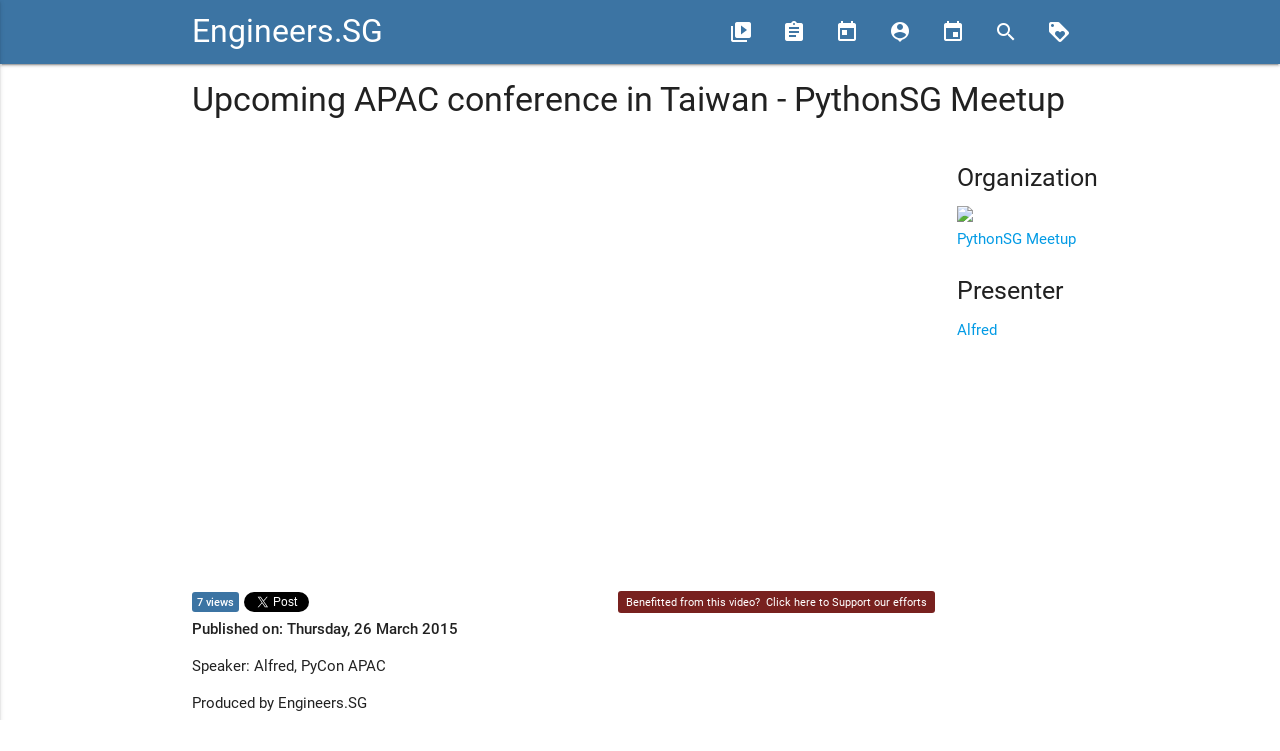

--- FILE ---
content_type: text/html; charset=utf-8
request_url: https://engineers.sg/video/upcoming-apac-conference-in-taiwan-pythonsg-meetup--41
body_size: 3091
content:
<!DOCTYPE html><html><head><title>Engineers.SG</title><link href="//fonts.googleapis.com/icon?family=Material+Icons" rel="stylesheet" /><link rel="stylesheet" media="all" href="/assets/application-1a675906353f515b0a368be143e631cde75d9fea59fffc42316883058dd9ab4a.css" /><meta content="width=device-width, user-scalable=no" name="viewport" /><meta content="Engineers.SG" property="og:site_name" /><meta content="Upcoming APAC conference in Taiwan - PythonSG Meetup - Engineers.SG" property="og:title" /><meta content="Speaker: Alfred, PyCon APAC

Produced by Engineers.SG

Help us caption &amp; translate this video!

http://amara.org/v/WCjR/" property="og:description" /><meta content="https://engineers.sg/video/upcoming-apac-conference-in-taiwan-pythonsg-meetup--41" property="og:url" /><meta content="https://i.ytimg.com/vi/xHPnatEJ5Kk/hqdefault.jpg" property="og:image" /><meta content="website" property="og:type" /><meta content="1636558033282778" property="fb:app_id" /><meta content="summary" name="twitter:card" /><meta content="@engineersftw" name="twitter:site" /><meta content="Upcoming APAC conference in Taiwan - PythonSG Meetup - Engineers.SG" name="twitter:title" /><meta content="Speaker: Alfred, PyCon APAC

Produced by Engineers.SG

Help us caption &amp; translate this video!

http://amara.org/v/WCjR/" name="twitter:description" /><meta content="https://i.ytimg.com/vi/xHPnatEJ5Kk/hqdefault.jpg" name="twitter:image" /><link href="https://engineers.sg/video/upcoming-apac-conference-in-taiwan-pythonsg-meetup--41" rel="canonical" /><meta name="csrf-param" content="authenticity_token" />
<meta name="csrf-token" content="Pmw2miTGkA6k6D+yfNM0hzqmPcNAVPDKN9rJjyJYyuqORk+8Zj3AUPHYUfL/2M1yxvS+9LqFIr9B0uoYxVZ/Ew==" /><link rel="alternate" type="application/atom+xml" title="Engineers.SG - ATOM Feed" href="https://engineers.sg/feed" /></head><body><div id="fb-root"></div><script>window.fbAsyncInit = function() {
  FB.init({
    appId      : '1636558033282778',
    cookie     : true,
    xfbml      : true,
    version    : '{latest-api-version}'
  });

  FB.AppEvents.logPageView();

};

(function(d, s, id){
   var js, fjs = d.getElementsByTagName(s)[0];
   if (d.getElementById(id)) {return;}
   js = d.createElement(s); js.id = id;
   js.src = "https://connect.facebook.net/en_US/sdk.js";
   fjs.parentNode.insertBefore(js, fjs);
 }(document, 'script', 'facebook-jssdk'));</script><nav><div class="nav-wrapper"><div class="container"><a class="brand-logo" href="/">Engineers.SG</a><a class="button-collapse" data-activates="mobile-nav" href="#"><i class="material-icons">menu</i></a><ul class="nav-mobile right hide-on-med-and-down"><li><a href="/episodes/" title="Videos"><i class="material-icons left">video_library</i><span>Videos</span></a></li><li><a href="/conferences" title="Conferences"><i class="material-icons left">assignment</i><span>Conferences</span></a></li><li><a href="/organizations" title="Organizations"><i class="material-icons left">today</i><span>Organizations</span></a></li><li><a href="/presenters" title="Presenters"><i class="material-icons left">person_pin</i><span>Presenters</span></a></li><li><a href="/events/" title="Events"><i class="material-icons left">event</i><span>Events</span></a></li><li><a href="/episodes/search" title="Search"><i class="material-icons left">search</i></a></li><li><a href="/support_us" title="Support Us"><i class="material-icons left">loyalty</i></a></li></ul><ul class="side-nav" id="mobile-nav"><li><a href="/episodes/">Videos</a></li><li><a href="/conferences">Conferences</a></li><li><a href="/organizations">Organizations</a></li><li><a href="/presenters">Presenters</a></li><li><a href="/episodes/search">Search</a></li><li><a href="/support_us/">Support Us</a></li><li><a href="/events/">Events</a></li><li><a href="/bookings">Book Us</a></li></ul></div></div></nav><div class="container"><div class="row"><div class="col s12"><h4>Upcoming APAC conference in Taiwan - PythonSG Meetup</h4></div></div><div class="row"><div class="col s12 l10"><div class="row"><div class="col s12"><div class="video video-container"><div id="player"></div></div></div></div><div class="row"><div class="col s12 m6 share-stats"><div class="share-btn"><span class="youtube-view-count">7 views</span></div><div class="share-btn fb"><div class="fb-share-button" data-href="https://engineers.sg/episodes/41" data-layout="button_count"></div></div><div class="share-btn"><a class="twitter-share-button" data-text="Upcoming APAC conference in Taiwan - PythonSG Meetup" data-url="https://engineers.sg/episodes/41" href="https://twitter.com/share">Tweet</a></div></div><div class="col s12 m6 right-align"><span class="sponsor">Benefitted from this video? &nbsp;<a href="/support_us">Click here to Support our efforts</a></span></div><div class="col s12"><strong>Published on: Thursday, 26 March 2015</strong></div><div class="col s12"><p>Speaker: Alfred, PyCon APAC</p>

<p>Produced by Engineers.SG</p>

<p>Help us caption &amp; translate this video!</p>

<p><a href="http://amara.org/v/WCjR/">http://amara.org/v/WCjR/</a></p></div><div class="col s12"><a href="javascript:window.history.back()">&laquo; Back</a></div></div></div><div class="col s12 l2"><div class="row"><div class="col s6 l12"><h5>Organization</h5><ul><li><a href="/organization/59"><img class="responsive-img" src="http://photos1.meetupstatic.com/photos/event/8/2/f/6/global_441273526.jpeg" /><br />PythonSG Meetup</a></li></ul></div><div class="col s6 l12"><h5>Presenter</h5><ul><li><a href="/presenters/103">Alfred</a></li></ul></div></div></div></div><div class="row"><div class="col s12 m12 l10"><div class="fb-comments" data-href="https://engineers.sg/v/41" data-mobile="true" data-numposts="5"></div></div></div></div><script>var tag = document.createElement('script');

tag.src = "https://www.youtube.com/iframe_api";
var firstScriptTag = document.getElementsByTagName('script')[0];
firstScriptTag.parentNode.insertBefore(tag, firstScriptTag);

var player;
function onYouTubeIframeAPIReady() {
  player = new YT.Player('player', {
    height: '486',
    width: '864',
    videoId: 'xHPnatEJ5Kk',
    playerVars: { 'rel': 0, 'modestbranding': 1, 'ytp-pause-overlay': 0 },
    events: {
      'onStateChange': onPlayerStateChange
    }
  });
}

var started_playing = false
function onPlayerStateChange(event) {
  if (event.data < 0) {
    ga('send', 'event', 'Videos', 'loaded', 'Upcoming APAC conference in Taiwan - PythonSG Meetup', 41);
  }
  if (event.data == YT.PlayerState.PLAYING) {
    if (!started_playing) {
      ga('send', 'event', 'Videos', 'started_play', 'Upcoming APAC conference in Taiwan - PythonSG Meetup', 41);
      started_playing = true;
    }
  }
  if (event.data == YT.PlayerState.ENDED) {
    ga('send', 'event', 'Videos', 'ended', 'Upcoming APAC conference in Taiwan - PythonSG Meetup', 41);
  }
}</script><footer class="page-footer"><div class="container"><div class="row"><div class="col s12 l2"><h5 class="white-text">Navigation</h5><ul><li><a class="grey-text text-lighten-3" href="/about">About Us</a></li><li><a class="grey-text text-lighten-3" href="http://blog.engineers.sg">Blog</a></li><li><a class="grey-text text-lighten-3" href="/episodes">Videos</a></li><li><a class="grey-text text-lighten-3" href="/conferences">Conferences</a></li><li><a class="grey-text text-lighten-3" href="/episodes/search">Search</a></li><li><a class="grey-text text-lighten-3" href="/support_us">Support Us</a></li><li><a class="grey-text text-lighten-3" href="/events">Events</a></li><li><a class="grey-text text-lighten-3" href="/bookings">Book Us</a></li></ul><h5 class="white-text">Legal</h5><ul><li><a class="grey-text text-lighten-3" href="/terms">Our Terms of Service</a></li><li><a class="grey-text text-lighten-3" href="https://www.youtube.com/t/terms" target="_blank">YouTube Terms of Service</a></li></ul></div><div class="col s12 l3"><h5 class="white-text">Community Sites</h5><ul><li><a class="grey-text text-lighten-3" href="http://webuild.sg">WeBuild.SG</a></li><li><a class="grey-text text-lighten-3" href="http://kopijs.org">KopiJS</a></li><li><a class="grey-text text-lighten-3" href="http://geekbrunch.sg">GeekBrunch.SG</a></li><li><a class="grey-text text-lighten-3" href="https://engineers.sg/feed" title="ATOM Feed"><img src="/assets/feed-icon-28x28-a2a9ce033cda0093b2aee59e03a260c13876462b27c990687acf473d06e082a1.png" /></a></li></ul><a class="twitter-follow-button" data-show-count="false" data-size="large" href="https://twitter.com/engineersftw"> Follow @engineersftw</a></div><div class="col s12 l3"><a class="twitter-timeline" data-widget-id="664100397691244544" href="https://twitter.com/engineersftw"> Tweets by @engineersftw</a></div><div class="col s12 l4"><div class="fb-page" data-adapt-container-width="true" data-hide-cover="false" data-href="https://www.facebook.com/engineersftw/" data-show-facepile="true" data-show-posts="false" data-small-header="false"><div class="fb-xfbml-parse-ignore"><blockquote cite="https://www.facebook.com/engineersftw/"><a href="https://www.facebook.com/engineersftw/"> Engineers.SG</a></blockquote></div></div></div></div></div><div class="footer-copyright"><div class="container center">Engineers.SG is a community initiative by Code Craft Pte Ltd (ACRA: 200706071C)</div></div></footer><script>!function(d,s,id){var js,fjs=d.getElementsByTagName(s)[0],p=/^http:/.test(d.location)?'http':'https';if(!d.getElementById(id)){js=d.createElement(s);js.id=id;js.src=p+"://platform.twitter.com/widgets.js";fjs.parentNode.insertBefore(js,fjs);}}(document,"script","twitter-wjs");</script><script>(function(i,s,o,g,r,a,m){i['GoogleAnalyticsObject']=r;i[r]=i[r]||function(){
(i[r].q=i[r].q||[]).push(arguments)},i[r].l=1*new Date();a=s.createElement(o),
m=s.getElementsByTagName(o)[0];a.async=1;a.src=g;m.parentNode.insertBefore(a,m)
})(window,document,'script','//www.google-analytics.com/analytics.js','ga');

ga('create', 'UA-69646110-1', 'auto');
ga('send', 'pageview');</script><script src="/assets/application-9ff391af8b6b679b0d16235a577d9ed2b8590195b6a2b3c6d9f1ce3898fac7e1.js"></script><script defer src="https://static.cloudflareinsights.com/beacon.min.js/vcd15cbe7772f49c399c6a5babf22c1241717689176015" integrity="sha512-ZpsOmlRQV6y907TI0dKBHq9Md29nnaEIPlkf84rnaERnq6zvWvPUqr2ft8M1aS28oN72PdrCzSjY4U6VaAw1EQ==" data-cf-beacon='{"version":"2024.11.0","token":"f9d97f90e7694b3dbea1b5aa0bb7f017","r":1,"server_timing":{"name":{"cfCacheStatus":true,"cfEdge":true,"cfExtPri":true,"cfL4":true,"cfOrigin":true,"cfSpeedBrain":true},"location_startswith":null}}' crossorigin="anonymous"></script>
</body></html>